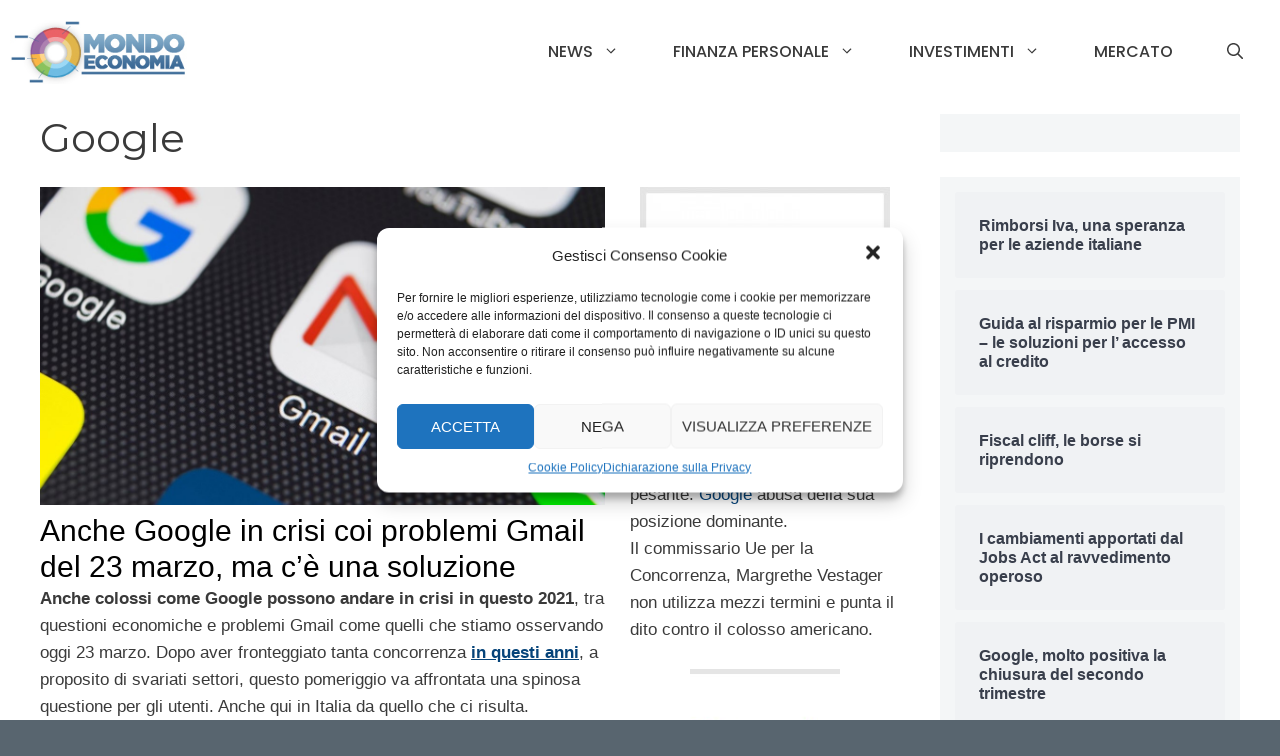

--- FILE ---
content_type: text/javascript
request_url: https://www.mondoeconomia.com/wp-content/plugins/gp-premium/blog/functions/js/scripts.min.js?ver=2.5.0
body_size: 107
content:
document.addEventListener("DOMContentLoaded",function(){var t,e,n,r,a,i,l=document.querySelector(".masonry-container"),o=(l&&(t=new Masonry(l,generateBlog.masonryInit),e=document.querySelector("#nav-below"),n=document.querySelector(".load-more"),imagesLoaded(l,function(){t.layout(),l.classList.remove("are-images-unloaded"),n&&n.classList.remove("are-images-unloaded"),e&&(e.style.opacity=1)}),e&&l.parentNode.insertBefore(e,l.nextSibling),window.addEventListener("orientationchange",function(){t.layout()})),document.querySelector(".infinite-scroll")),c=document.querySelector(".infinite-scroll-path a");o&&c&&(r=document.querySelectorAll(".infinite-scroll-item")[0].parentNode,a=document.querySelector(".load-more a"),i="",generateBlog.icon&&(i=generateBlog.icon),(o=generateBlog.infiniteScrollInit).outlayer=t,c=new InfiniteScroll(r,o),a&&a.addEventListener("click",function(e){document.activeElement.blur(),e.target.innerHTML=i+generateBlog.loading,e.target.classList.add("loading")}),c.on("append",function(e,n,o){a&&!document.querySelector(".generate-columns-container")&&r.appendChild(a.parentNode),o.forEach(function(e){e=e.querySelectorAll("img");e&&e.forEach(function(e){var n=e.outerHTML;e.outerHTML=n})}),l&&t&&imagesLoaded(l,function(){t.layout()}),a&&(a.innerHTML=i+generateBlog.more,a.classList.remove("loading")),document.body.dispatchEvent(new Event("post-load"))}),c.on("last",function(){var e=document.querySelector(".load-more");e&&(e.style.display="none")}))});